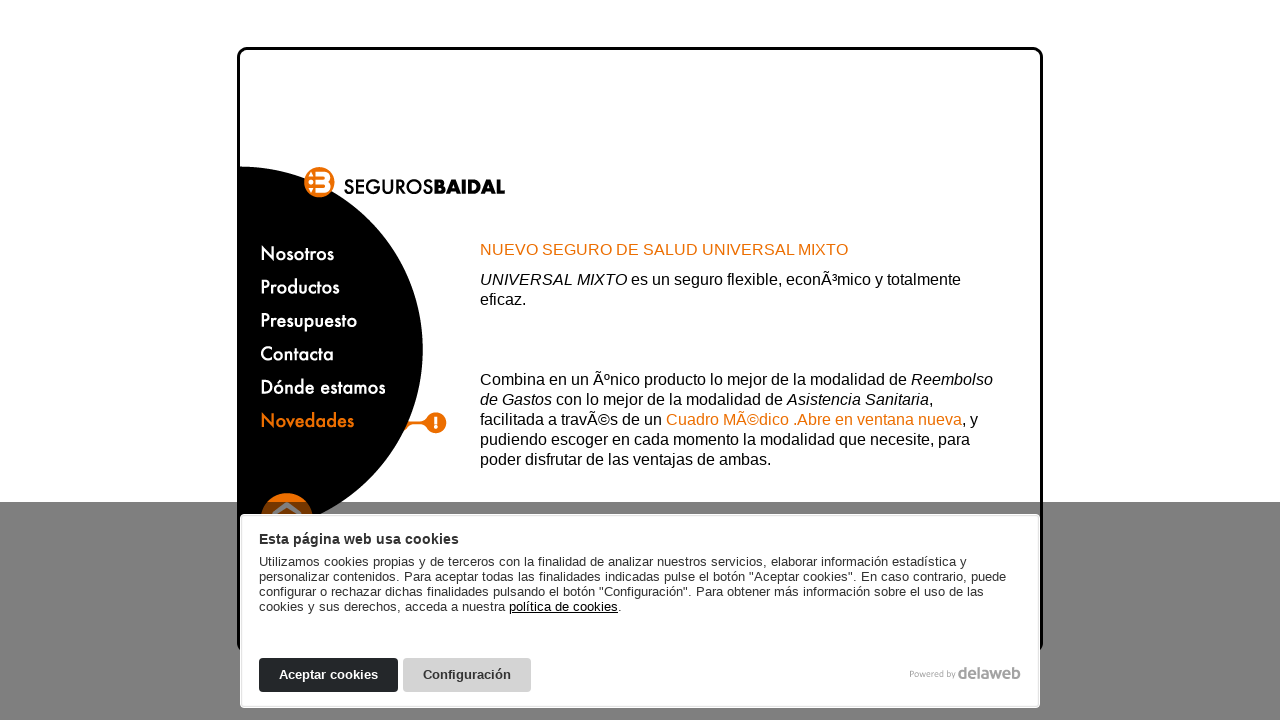

--- FILE ---
content_type: text/html; charset=UTF-8
request_url: https://segurosbaidal.com/novedades.php?ID=61
body_size: 2911
content:
<!DOCTYPE html PUBLIC "-//W3C//DTD XHTML 1.0 Transitional//EN" "http://www.w3.org/TR/xhtml1/DTD/xhtml1-transitional.dtd">
<html xmlns="http://www.w3.org/1999/xhtml">
<head>
<meta http-equiv="Content-Type" content="text/html; charset=utf-8" />
<meta name="description" content="Atención personalizada en seguros hogar, seguros automóvil, seguros protección familiar, seguros salud, protección jurídica empresarial..." />
<title>Seguros Baidal</title>
<link rel="preconnect" href="https://www.delaweb.net/">
<link rel="stylesheet" href="https://www.delaweb.net/cookietor/cookies.css">
<link href="css/estils.css?20210621073904" rel="stylesheet" type="text/css" />
<link rel="stylesheet" type="text/css" media="all" href="css/jScrollPane.css" />
</head>

<body>
<table border="0" cellpadding="0" cellspacing="0" width="100%" class="tabla">
    <tr><td align="center" valign="middle">
        <div id="contenido">
        	<table border="0" cellpadding="0" cellspacing="0" class="tabla">
            <tr><td align="left" valign="middle">
                <div id="content" style="background-image:url(images/novedades/menu.gif);">
                	<div class="menu">
                    	<span class="logo"><a href="index.html"><img src="images/logo.gif" align="Seguros Baidal" /></a></span>
                    	<span class="nosotros"><a href="nosotros.html"><img src="images/menu/nosotros.gif" /></a></span>
                        <span class="productos"><a href="productos.html"><img src="images/menu/productos.gif" /></a></span>
                        <span class="presupuesto"><a href="presupuesto.html"><img src="images/menu/presupuesto.gif" /></a></span>
                        <span class="contacta"><a href="contacta.html"><img src="images/menu/contacta.gif" /></a></span>
                        <span class="donde"><a href="donde.html"><img src="images/menu/donde.gif" /></a></span>
                        <span class="novedades"><img src="images/menu/novedades_on.gif" /></span>
                      <div class="home"><span class="bt_home"><a href="index.html"><img src="images/home.png" /></a></span></div>
                    </div>
                    <div class="fotos"></div>
                	<div class="texto_novedades" id="scroller" style="outline:none;">
                                                             <p class="titulo">NUEVO SEGURO DE SALUD UNIVERSAL MIXTO</p>                    <p>
                    <em>UNIVERSAL MIXTO</em> es un seguro flexible, econÃ³mico y totalmente eficaz.<br />
<br />
<br />
<br />
Combina en un Ãºnico producto lo mejor de la modalidad de <em>Reembolso de Gastos</em> con lo mejor de la modalidad de <em>Asistencia Sanitaria</em>, facilitada a travÃ©s de un <a title="Abre en ventana nueva" href="https://www.sersanet.es/sersaweb/asp/Gmedica_OnLine.asp?opcion=3" target="blank">Cuadro MÃ©dico<span> .Abre en ventana nueva</span></a>, y pudiendo escoger en cada momento la modalidad que necesite, para poder disfrutar de las ventajas de ambas.<br />
<div><br />
<h2>Por la parte de Reembolso de Gastos</h2><br />
MÃ¡ximas prestaciones. Total libertad de elecciÃ³n de mÃ©dicos y hospitales en EspaÃ±a y en cualquier lugar del mundo. Se reembolsa el 100% de los gastos de hospitalizaciÃ³n por enfermedad, parto o accidente (*), incluyendo intervenciones quirÃºrgicas, gastos de estancia hospitalaria, UCI, UVI o traslados en ambulancia.<br />
<br />
A nivel de visitas mÃ©dicas, pruebas de diagnÃ³stico, medicina alternativa y preventiva, asÃ­ como tratamientos de rehabilitaciÃ³n, tambiÃ©n existe libertad total de elecciÃ³n, reembolsÃ¡ndose el 85% de los gastos (*).<br />
<br />
(*): hasta los lÃ­mites de prestaciÃ³n establecidos<br />
<br />
Principales caracterÃ­sticas:<br />
<ul><br />
	<li>MÃ¡xima calidad en la atenciÃ³n y servicios mÃ©dicos</li><br />
	<li>Total libertad de acceso a cualquier mÃ©dico y centro</li><br />
	<li>Cobertura mundial</li><br />
</ul><br />
TambiÃ©n podrÃ¡s ampliar las prestaciones mediante la <em>Gran Cobertura</em>, asÃ­ como contratar mayores prestaciones fuera de EspaÃ±a con el <em>Complemento Mundial</em>.</div><br />
<div><br />
<h2>Por la parte Asistencial</h2><br />
Tienes a tu disposiciÃ³n un <a title="Abre en ventana nueva" href="https://www.sersanet.es/sersaweb/asp/Gmedica_OnLine.asp?opcion=3" target="blank">Cuadro MÃ©dico<span> .Abre en ventana nueva</span></a> de Ã¡mbito nacional y de la mÃ¡xima calidad, que abarca todas las especialidades mÃ©dico-quirÃºrgicas, asÃ­ como ingresos hospitalarios:<br />
<ul><br />
	<li>Medicina primaria</li><br />
	<li>Asistencia sanitaria de urgencias</li><br />
	<li>Especialidades mÃ©dicas</li><br />
	<li>Medios de diagnÃ³stico</li><br />
	<li>HospitalizaciÃ³n</li><br />
	<li>Tratamientos especiales</li><br />
	<li>Medicina preventiva</li><br />
	<li>Asistencia obstÃ©trica y neonato</li><br />
</ul><br />
Principales caracterÃ­sticas:<br />
<ul><br />
	<li>Pago directo</li><br />
	<li>Cobertura ilimitada</li><br />
	<li>Servicio de cita previa para consultas mÃ©dicas</li><br />
</ul><br />
</div><br />
<div><br />
<h2>Gran Cobertura</h2><br />
Permite la ampliaciÃ³n de todos los lÃ­mites de cobertura de la pÃ³liza contratada:<br />
<ul><br />
	<li>Incremento de un 100% en los lÃ­mites de cobertura extrahospitalaria (consultas mÃ©dicas, pruebas de diagnÃ³stico, tratamientos de fisioterapia, etc.)</li><br />
	<li>Hasta 7.000 euros adicionales en caso de hospitalizaciÃ³n (intervenciones quirÃºrgicas, estancias por tratamientos no quirÃºrgicos, quimioterapia, radioterapia, diÃ¡lisis, etc.)</li><br />
</ul><br />
</div><br />
<div><br />
<h2>Complemento Mundial</h2><br />
Las indemnizaciones para los tratamientos mÃ©dicos hospitalarios fuera del territorio espaÃ±ol se incrementan en un 100%.</div><br />
<div><br />
<h2>Tarjeta Multisalud</h2><br />
Todo un abanico de servicios a tu disposiciÃ³n a travÃ©s de la <a href="http://www.segurosbaidal.com/es/tarjetaMultisalud3.html">Tarjeta Multisalud</a>.</div><br />
<div><br />
<h2>Teleasistencia</h2><br />
Un centro especializado atenderÃ¡ por telÃ©fono todas tus consultas y necesidades, las 24 horas del dÃ­a y los 365 dÃ­as del aÃ±o, en caso de encontrarte inmovilizado en tu domicilio a consecuencia de accidente, enfermedad o convalecencia.</div>	
					</p>
                            <p><a href="novedades.php">&laquo; volver</a></p>
                                        					</div>
                </div>
            </td></tr>
            </table>
        </div>
        <div class="firma">
          <ul>
            <li><a href="aviso-legal.html">Aviso legal</a></li>
            <li><a href="politica-privacidad.html">Política de privacidad</a></li>
            <li><a href="politica-cookies.html">Política de cookies</a></li>
          </ul>
          <a href="http://www.immanente.com/" target="_blank" class="firma">immanente</a>
        </div>
    </td></tr>
</table>
<div id="dlw-cookies"></div>

<script type="text/javascript">

  var _gaq = _gaq || [];
  _gaq.push(['_setAccount', 'UA-17880865-1']);
  _gaq.push(['_trackPageview']);

  (function() {
    var ga = document.createElement('script'); ga.type = 'text/javascript'; ga.async = true;
    ga.src = ('https:' == document.location.protocol ? 'https://ssl' : 'http://www') + '.google-analytics.com/ga.js';
    var s = document.getElementsByTagName('script')[0]; s.parentNode.insertBefore(ga, s);
  })();

</script>

<script type="text/javascript" src="https://code.jquery.com/jquery-1.7.0.min.js"></script>
<script type="text/javascript" src="js/jquery.mousewheel.js"></script>
<script type="text/javascript" src="js/jquery.em.js"></script>
<script type="text/javascript" src="js/jScrollPane.js"></script>
<script type="text/javascript">
$(document).load(function() {
    $('#scroller').jScrollPane({showArrows:true,scrollbarWidth:13});
});
</script>
<script src="config.js"></script>
<script src="https://www.delaweb.net/cookietor/cookies.js"></script>
<script>
dlwcookies.init();
</script>
</body>
</html>

--- FILE ---
content_type: text/css
request_url: https://segurosbaidal.com/css/estils.css?20210621073904
body_size: 1604
content:
html {
	height:100%;
}

body {
	margin:0;
	padding:0;
	height:100%;
}

a {
	color:#000;
	outline:none;
	text-decoration:none;
}

a:hover {
	text-decoration:underline;
}

img {border:none;}

TABLE.tabla {
	width:100%;
	height:100%;
}

TABLE.tb_contacto TD {
	padding-bottom:15px;
}

#contenido {
	width:800px;
	height:600px;
	margin:0 auto;
	padding:3px;
	background-image:url(../images/fondo.gif);
}

span.img-over{ width: 55px; height: 55px; overflow: hidden; display: block; position: relative; }
span.img-over a:hover{ top: -55px; position: relative;}

#content {
	background-image:url(../images/menu.gif);
	background-repeat:no-repeat;
	background-position:0 60px;
	width:100%;
	height:467px;
	padding-top:23px;
	overflow:hidden;
}

div.textos {
	width:430px;
	font-family:Tahoma, Geneva, sans-serif;
	font-size:24px;
	line-height:33px;
	font-weight:normal;
	float:left;
	overflow:hidden;
	height:230px;
	margin-left:80px;
}

div.fotos {
	width:490px;
	height:112px;
	margin-left:280px;
}

#gallery {
	width:409px;
	height:102px;
}

ul.fotos {
	margin:0;
	padding:0;
	list-style:none;
}

li.fotos {
	float:left;
	width:137px;
}

li a {
cursor:url(lupa.cur),url(../lupa.cur),default;	
}

div.textos2 {
	width:450px;
	font-family:Tahoma, Geneva, sans-serif;
	font-size:18px;
	line-height:28px;
	font-weight:normal;
	float:left;
	overflow:hidden;
}

div.texto_novedades {
	width:520px;
	height:340px;
	font-family:Tahoma, Geneva, sans-serif;
	font-size:16px;
	line-height:20px;
	font-weight:normal;
	float:left;
	overflow:auto;
	padding-right:10px;
}

div.texto_novedades a {
	cursor:pointer;
	color:#ec6e00;
	text-decoration:none;
}
div.texto_novedades a:hover {
	text-decoration:underline;
}

div.texto_novedades p {
	margin:0;
	padding:0 0 10px 0;
}

TD.linea {
	line-height:22px;
	padding-left:10px;
}

div.novedades {
	clear:both;
	background-image:url(../images/exclamacion.png);
	background-repeat:no-repeat;
	margin-left:80px;
	margin-top:0;
	min-height:55px;
	padding-left:65px;
	padding-top:7px;
	font-family:Tahoma, Geneva, sans-serif;
	font-size:20px;
	line-height:26px;
	color:#ec6e00;
	font-weight:normal;
	width:620px;
	_behavior: url(iepngfix.htc);
}

a.novedades {
	color:#ec6e00;
}

ul.noticias {
	margin:0;
	padding:0;
	list-style:none;
}

li.noticias {
	margin:0;
	padding:0 0 10px 0;
	list-style:none;
	width:100%;
}

div.home {
	float:left;
	padding-top:65px;
}

div.home span img {
_behavior: url(iepngfix.htc);	
}

div.menu {
width:220px;
height:170px;
padding-top:51px;
padding-left:20px;
float:left;
}

span.logo {
	margin:0 0 50px 83px;
	padding:0;
}
span.logo{ width: 161px; height: 16px; overflow: hidden; display: block; position: relative; }
span.logo a:hover{ top: -16px; position: relative;}

ul.iconos {
	margin:0;
	padding:0 0 0 25px;
	list-style:none;
}

li.iconos {
	margin:0;
	padding:20px 0 0 0;
	list-style:none;
}

a.mapeta {
cursor:url(lupa.cur),url(../lupa.cur),default;	
}

div.idiomas {
	width:143px;
	height:49px;
	background-image:url(../images/fondo_idiomas.gif);
	font-family:Tahoma, Geneva, sans-serif;
	font-size:14px;
	color:#fff;
}

ul.idiomas {
	margin:0;
	padding:10px 0 0 17px;
	list-style:none;
}

li.idiomas {
	margin:0;
	padding:0;
	float:left;
	padding-right:5px;
}

span.nosotros{ height: 25px; overflow: hidden; display: block; position: relative; }
span.nosotros a:hover{ top: -25px; position: relative;}
span.productos{height: 35px; overflow: hidden; display: block; position: relative; }
span.productos a:hover{ top: -35px; position: relative;}
span.presupuesto{ height: 34px; overflow: hidden; display: block; position: relative; }
span.presupuesto a:hover{ top: -34px; position: relative;}
span.contacta{ height: 31px; overflow: hidden; display: block; position: relative; }
span.contacta a:hover{ top: -31px; position: relative;}
span.donde{height: 33px; overflow: hidden; display: block; position: relative; }
span.donde a:hover{ top: -33px; position: relative;}
span.novedades{ height: 25px; overflow: hidden; display: block; position: relative; }
span.novedades a:hover{ top: -25px; position: relative;}
span.particulares{ width: 122px; height: 40px; overflow: hidden; display: block; position: relative; }
span.particulares a:hover{ top: -40px; position: relative;}
span.empresas{ width: 122px; height: 40px; overflow: hidden; display: block; position: relative; }
span.empresas a:hover{ top: -40px; position: relative;}
span.dedo{ width: 53px; height: 91px; overflow: hidden; display: block; position: relative; }
span.dedo a:hover{ top: -91px; position: relative;}
span.bt_home{ width: 53px; height: 53px; overflow: hidden; display: block; position: relative; }
span.bt_home a:hover{ top: -53px; position: relative;}
span.impresora{ width: 41px; height: 41px; overflow: hidden; display: block; position: relative; }
span.impresora a:hover{ top: -41px; position: relative;}
span.google{ width: 33px; height: 33px; overflow: hidden; display: block; position: relative; }
span.google a:hover{ top: -33px; position: relative;}

span.idioma{ width: 21px; height: 21px; overflow: hidden; display: block; position: relative; }
span.idioma a:hover{ top: -21px; position: relative;}
span.val{ width: 28px; height: 21px; overflow: hidden; display: block; position: relative; }
span.val a:hover{ top: -21px; position: relative;}



.carrusel .jcarousel-container-horizontal {
    width: 452px;
	padding:0;
	background-image:url(../images/fondo_fotos.gif);
	background-repeat:no-repeat;
	background-position:right;
}

.carrusel .jcarousel-clip-horizontal {
    width:  411px;
    height: 102px;
}

.carrusel .jcarousel-item {
    width: 137px;
    height: 102px;
}

.carrusel .jcarousel-next-horizontal {
    position: absolute;
    top: 47px;
    right: 6px;
    width: 9px;
    height: 9px !important;
    cursor: pointer;
    background: transparent url(../images/next.gif) no-repeat 0 0;
}

.carrusel .jcarousel-next-horizontal:hover {
    background-position: 0 -9px;
}


.carrusel .jcarousel-prev-horizontal {
    position: absolute;
    top: 47px;
    right: 18px;
    width: 9px;
    height: 9px !important;
    cursor: pointer;
    background: transparent url(../images/prev.gif) no-repeat 0 0;
}

.carrusel .jcarousel-prev-horizontal:hover {
    background-position: 0 -9px;
}

p.titulo {
color:#ec6e00;
}

div.lang {
position:absolute;
left:3px;
bottom:3px;
width:800px;	
}

.texto_novedades ul {
	margin:0 0 10px 0;
	overflow:hidden;
}

.texto_novedades li {
	margin:0;
	padding:0;
	float:left;
}

div.firma {
	width: 780px;
	overflow: hidden;
	padding-top: 5px;
	padding-top:3px;
	left:0;
	position:relative;
}
div.firma ul {
	margin: 0;
	padding: 3px 0 0 0;
	list-style: none;
	font-size: 12px;
	font-family: Tahoma, Geneva, sans-serif;
	overflow: hidden;
	float: left;
}
div.firma ul li {
	float: left;
	padding-right: 10px;
}
div.firma ul li a {
	cursor: pointer !important;
}

a.firma {
	display:block;
	width:78px;
	height:15px;
	background-image:url(../images/immanente.gif);
	text-indent:-99999px;
	font-size:10px;
	float: right;
}

a.firma:hover {
	background-position:0 -15px;
}

--- FILE ---
content_type: text/css
request_url: https://segurosbaidal.com/css/jScrollPane.css
body_size: 363
content:

.jScrollPaneContainer {
	position: relative;
	overflow: hidden;
	z-index: 1;
}

.jScrollPaneTrack {
	position: absolute;
	cursor: pointer;
	right: 0;
	top: 0;
	height: 100%;
	background: #fff;
}
.jScrollPaneDrag {
	position: absolute;
 	/*background-image:url(../images/scroll.gif);*/
	cursor: pointer;
	overflow: hidden;
}
.jScrollPaneDragTop {
	position: absolute;
	top: 0;
	left: 0;
	overflow: hidden;
}
.jScrollPaneDragBottom {
	position: absolute;
	bottom: 0;
	left: 0;
	overflow: hidden;
}
a.jScrollArrowUp {
	display: block;
	position: absolute;
	z-index: 1;
	top: 0;
	right: 0;
	text-indent: -2000px;
	overflow: hidden;
	background-color: #ec6e00;
	height:13px;
	background-image:url(../images/up.gif);
}
a.jScrollArrowUp:hover {
	background-color: #000;
}

a.jScrollArrowDown {
	display: block;
	position: absolute;
	z-index: 1;
	bottom: 0;
	right: 0;
	text-indent: -2000px;
	overflow: hidden;
	background-color: #ec6e00;
	height:13px;
	background-image:url(../images/down.gif);
}
a.jScrollArrowDown:hover {
	background-color: #000;
}
a.jScrollActiveArrowButton, a.jScrollActiveArrowButton:hover {
	background-color: #f00;
}

--- FILE ---
content_type: application/javascript
request_url: https://segurosbaidal.com/config.js
body_size: 776
content:
const dlw_cookies_config = {
    pathname_pagina_cookies: 'politica-cookies.html',
	intro: {
	  descripcion: 'Utilizamos cookies propias y de terceros con la finalidad de analizar nuestros servicios, elaborar información estadística y personalizar contenidos. Para aceptar todas las finalidades indicadas pulse el botón \"Aceptar cookies\". En caso contrario, puede configurar o rechazar dichas finalidades pulsando el botón \"Configuración\". Para obtener más información sobre el uso de las cookies y sus derechos, acceda a nuestra <a href=\"politica-cookies.html\" rel=\"nofollow\" target=\"_blank\">política de cookies</a>.'
	},
	cookies: [
	    {
	        id: "necesarias",
	        nombre: "Necesarias",
	        info: "Las cookies necesarias ayudan a hacer una p\u00e1gina web utilizable activando funciones b\u00e1sicas como la navegaci\u00f3n en la p\u00e1gina y el acceso a \u00e1reas seguras de la p\u00e1gina web. La p\u00e1gina web no puede funcionar adecuadamente sin estas cookies.",
	        partners: []
	    },
	    {
	        id: "estadisticas",
	        nombre: "Estad\u00edstica",
	        info: "Las cookies estad\u00edsticas ayudan a los propietarios de p\u00e1ginas web a comprender c\u00f3mo interact\u00faan los visitantes con las p\u00e1ginas web reuniendo y proporcionando informaci\u00f3n de forma an\u00f3nima.",
	        partners: [
	            {
	                id: "google-analytics",
	                nombre: "Google",
	                accion: function() {
						_gaq.push(['_setAccount', 'UA-17880865-1']);
						_gaq.push(['_trackPageview']);
	                }
	            }
	        ]
	    }
	]
}

--- FILE ---
content_type: application/javascript
request_url: https://segurosbaidal.com/js/jquery.em.js
body_size: 1679
content:
/**
 * @projectDescription Monitor Font Size Changes with jQuery
 *
 * @version 1.0
 * @author Dave Cardwell
 *
 * jQuery-Em - $Revision: 24 $ ($Date: 2007-08-19 11:24:56 +0100 (Sun, 19 Aug 2007) $)
 * http://davecardwell.co.uk/javascript/jquery/plugins/jquery-em/
 *
 * Copyright ©2007 Dave Cardwell <http://davecardwell.co.uk/>
 *
 * Released under the MIT licence:
 * http://www.opensource.org/licenses/mit-license.php
 */

// Upon $(document).ready()…
jQuery(function($) {
    // Configuration…
    var eventName = 'emchange';
    
    
    // Set up default options.
    $.em = $.extend({
        /**
         * The jQuery-Em version string.
         *
         * @example $.em.version;
         * @desc '1.0a'
         *
         * @property
         * @name version
         * @type String
         * @cat Plugins/Em
         */
        version: '1.0',
        
        /**
         * The number of milliseconds to wait when polling for changes to the
         * font size.
         *
         * @example $.em.delay = 400;
         * @desc Defaults to 200.
         *
         * @property
         * @name delay
         * @type Number
         * @cat Plugins/Em
         */
        delay: 200,
        
        /**
         * The element used to detect changes to the font size.
         *
         * @example $.em.element = $('<div />')[0];
         * @desc Default is an empty, absolutely positioned, 100em-wide <div>.
         *
         * @private
         * @property
         * @name element
         * @type Element
         * @cat Plugins/Em
         */
        element: $('<div />').css({ left:     '-100em',
                                    position: 'absolute',
                                    width:    '100em' })
                             .prependTo('body')[0],
        
        /**
         * The action to perform when a change in the font size is detected.
         *
         * @example $.em.action = function() { ... }
         * @desc The default action is to trigger a global “emchange” event.
         * You probably shouldn’t change this behaviour as other plugins may
         * rely on it, but the option is here for completion.
         *
         * @example $(document).bind('emchange', function(e, cur, prev) {...})
         * @desc Any functions triggered on this event are passed the current
         * font size, and last known font size as additional parameters.
         *
         * @private
         * @property
         * @name action
         * @type Function
         * @cat Plugins/Em
         * @see current
         * @see previous
         */
        action: function() {
            var currentWidth = $.em.element.offsetWidth / 100;
            
            // If the font size has changed since we last checked…
            if ( currentWidth != $.em.current ) {
                /**
                 * The previous pixel value of the user agent’s font size. See
                 * $.em.current for caveats. Will initially be undefined until
                 * the “emchange” event is triggered.
                 *
                 * @example $.em.previous;
                 * @result 16
                 *
                 * @property
                 * @name previous
                 * @type Number
                 * @cat Plugins/Em
                 * @see current
                 */
                $.em.previous = $.em.current;
                
                /**
                 * The current pixel value of the user agent’s font size. As
                 * with $.em.previous, this value *may* be subject to minor
                 * browser rounding errors that mean you might not want to
                 * rely upon it as an absolute value.
                 *
                 * @example $.em.current;
                 * @result 14
                 *
                 * @property
                 * @name current
                 * @type Number
                 * @cat Plugins/Em
                 * @see previous
                 */
                $.em.current = currentWidth;
                
                $.event.trigger(eventName, [$.em.current, $.em.previous]);
            }
        }
    }, $.em );
    
    
    /**
     * Bind a function to the emchange event of each matched element.
     *
     * @example $("p").emchange( function() { alert("Hello"); } );
     *
     * @name emchange
     * @type jQuery
     * @param Function fn A function to bind to the emchange event.
     * @cat Plugins/Em
     */

    /**
     * Trigger the emchange event of each matched element.
     *
     * @example $("p").emchange()
     *
     * @name emchange
     * @type jQuery
     * @cat Plugins/Em
     */
    $.fn[eventName] = function(fn) { return fn ? this.bind(eventName, fn)
                                               : this.trigger(eventName); };
    
    
    // Store the initial pixel value of the user agent’s font size.
    $.em.current = $.em.element.offsetWidth / 100;
    
    /**
     * While polling for font-size changes, $.em.iid stores the intervalID in
     * case you should want to cancel with clearInterval().
     *
     * @example window.clearInterval( $.em.iid );
     * 
     * @property
     * @name iid
     * @type Number
     * @cat Plugins/Em
     */
    $.em.iid = setInterval( $.em.action, $.em.delay );
});
